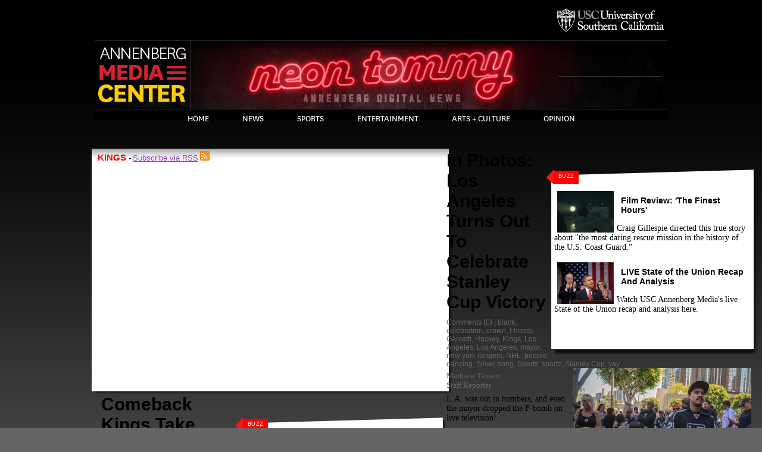

--- FILE ---
content_type: text/html
request_url: http://www.neontommy.com/tags/kings.html
body_size: 9627
content:
<!DOCTYPE html PUBLIC "-//W3C//DTD XHTML 1.0 Transitional//EN" "http://www.w3.org/TR/xhtml1/DTD/xhtml1-transitional.dtd">
<html xmlns="http://www.w3.org/1999/xhtml" xml:lang="en" lang="en" dir="ltr">
<head>
<meta http-equiv="Content-Type" content="text/html; charset=utf-8" />
	<meta http-equiv="Content-Type" content="text/html; charset=utf-8" />
	<title>Kings | Neon Tommy</title>
	<meta http-equiv="Content-Type" content="text/html; charset=utf-8" />
<link rel="alternate" type="application/rss+xml" title="RSS - Kings" href="../taxonomy/term/21321/0/feed.rss" />
<link rel="shortcut icon" href="../sites/all/themes/custom/neon_tommy/favicon.ico" type="image/x-icon" />
<meta property="og:title" content="Kings" />
<meta property="og:type" content="article" />
<link rel="canonical" href="kings.html" />
<meta property="og:url" content="http://www.neontommy.com/tags/kings" />
<meta name="revisit-after" content="1 day" />
<link  rel="stylesheet" type="text/css" href="http://maxcdn.bootstrapcdn.com/font-awesome/4.2.0/css/font-awesome.min.css" />
	<link type="text/css" rel="stylesheet" media="all" href="http://www.neontommy.com/modules/aggregator/aggregator.css?J" />
<link type="text/css" rel="stylesheet" media="all" href="http://www.neontommy.com/modules/node/node.css?J" />
<link type="text/css" rel="stylesheet" media="all" href="http://www.neontommy.com/modules/system/defaults.css?J" />
<link type="text/css" rel="stylesheet" media="all" href="http://www.neontommy.com/modules/system/system.css?J" />
<link type="text/css" rel="stylesheet" media="all" href="http://www.neontommy.com/modules/system/system-menus.css?J" />
<link type="text/css" rel="stylesheet" media="all" href="http://www.neontommy.com/modules/user/user.css?J" />
<link type="text/css" rel="stylesheet" media="all" href="../sites/all/modules/contrib/cck/theme/content-module-J.css" />
<link type="text/css" rel="stylesheet" media="all" href="../sites/all/modules/contrib/date/date-J.css" />
<link type="text/css" rel="stylesheet" media="all" href="../sites/all/modules/contrib/date/date_popup/themes/datepicker-J.css" />
<link type="text/css" rel="stylesheet" media="all" href="../sites/all/modules/contrib/date/date_popup/themes/jquery.timeentry-J.css" />
<link type="text/css" rel="stylesheet" media="all" href="../sites/all/modules/contrib/filefield/filefield-J.css" />
<link type="text/css" rel="stylesheet" media="all" href="../sites/all/modules/contrib/kaltura/style/kaltura-J.css" />
<link type="text/css" rel="stylesheet" media="all" href="../sites/all/modules/contrib/mollom/mollom-J.css" />
<link type="text/css" rel="stylesheet" media="all" href="../sites/all/modules/contrib/tagadelic/tagadelic-J.css" />
<link type="text/css" rel="stylesheet" media="all" href="../sites/all/modules/contrib/thickbox/thickbox-J.css" />
<link type="text/css" rel="stylesheet" media="all" href="../sites/all/modules/contrib/thickbox/thickbox_ie-J.css" />
<link type="text/css" rel="stylesheet" media="all" href="../sites/all/modules/contrib/video_filter/video_filter-J.css" />
<link type="text/css" rel="stylesheet" media="all" href="../sites/all/modules/custom/ecp/jcarousel/lib/jquery.jcarousel-J.css" />
<link type="text/css" rel="stylesheet" media="all" href="../sites/all/modules/custom/ecp/jcarousel/skins/neontommy/skin-J.css" />
<link type="text/css" rel="stylesheet" media="all" href="../sites/all/modules/custom/ecp/jcarousel/skins/neontommy/skin-clear-J.css" />
<link type="text/css" rel="stylesheet" media="all" href="http://www.neontommy.com/misc/farbtastic/farbtastic.css?J" />
<link type="text/css" rel="stylesheet" media="all" href="../sites/all/modules/contrib/calendar/calendar-J.css" />
<link type="text/css" rel="stylesheet" media="all" href="../sites/all/modules/contrib/cck/modules/fieldgroup/fieldgroup-J.css" />
<link type="text/css" rel="stylesheet" media="all" href="../sites/all/modules/contrib/views/css/views-J.css" />
<link type="text/css" rel="stylesheet" media="all" href="http://www.neontommy.com/modules/taxonomy/taxonomy.css?J" />
<link type="text/css" rel="stylesheet" media="all" href="../sites/all/modules/contrib/wysiwyg/editors/css/tinymce-3-J.css" />
<link type="text/css" rel="stylesheet" media="all" href="../sites/all/modules/custom/ecp/wysiwyg/tinymce/ecp-J.css" />
<link type="text/css" rel="stylesheet" media="all" href="../sites/all/modules/custom/neontommy/wysiwyg/tinymce/neontommy-J.css" />
<link type="text/css" rel="stylesheet" media="all" href="../sites/all/themes/custom/neon_tommy/css/style-J.css" />
<link type="text/css" rel="stylesheet" media="all" href="../sites/all/themes/custom/neon_tommy/css/blogsnav-J.css" />
<link type="text/css" rel="stylesheet" media="print" href="../sites/all/themes/custom/neon_tommy/css/print-J.css" />
	<script type="text/javascript" src="../sites/all/modules/contrib/jquery_update/replace/jquery/1.3/jquery.min-J.js"></script>
<script type="text/javascript" src="http://www.neontommy.com/misc/drupal.js?J"></script>
<script type="text/javascript" src="../sites/all/modules/contrib/wysiwyg/wysiwyg.init-J.js"></script>
<script type="text/javascript" src="../sites/all/modules/contrib/kaltura/js/kaltura_player_controller-J.js"></script>
<script type="text/javascript" src="../sites/all/modules/contrib/kaltura/plugins/kaltura_playlist/jquery.mousewheel-J.js"></script>
<script type="text/javascript" src="../sites/all/modules/contrib/kaltura/plugins/kaltura_playlist/jquery.scrollable-0.13-J.js"></script>
<script type="text/javascript" src="../sites/all/modules/contrib/kaltura/js/kaltura-J.js"></script>
<script type="text/javascript" src="../sites/all/modules/contrib/kaltura/js/swfobject-J.js"></script>
<script type="text/javascript" src="../sites/all/modules/contrib/swftools/shared/swfobject2/swfobject-J.js"></script>
<script type="text/javascript" src="../sites/all/modules/contrib/thickbox/thickbox-J.js"></script>
<script type="text/javascript" src="../sites/all/modules/custom/ecp/js/ecp_public-J.js"></script>
<script type="text/javascript" src="../sites/all/modules/custom/ecp/jcarousel/lib/jquery.jcarousel.pack-J.js"></script>
<script type="text/javascript" src="../sites/all/libraries/jquery.ui/ui/minified/ui.core.min-J.js"></script>
<script type="text/javascript" src="../sites/all/libraries/jquery.ui/ui/minified/ui.sortable.min-J.js"></script>
<script type="text/javascript" src="../sites/all/libraries/jquery.ui/ui/minified/ui.tabs.min-J.js"></script>
<script type="text/javascript" src="../sites/all/modules/custom/neontommy/neontommy-J.js"></script>
<script type="text/javascript" src="../sites/all/modules/custom/neontommy/pretty_dates-J.js"></script>
<script type="text/javascript" src="../sites/all/modules/jquery_ui/jquery.ui/js/jquery-ui-1.7.3.custom.min.js-J.html"></script>
<script type="text/javascript" src="../sites/all/modules/jquery_ui/jquery.ui/ui/ui.core.js-J.html"></script>
<script type="text/javascript" src="http://www.neontommy.com/misc/textarea.js?J"></script>
<script type="text/javascript" src="../sites/all/libraries/tinymce/jscripts/tiny_mce/tiny_mce-J.js"></script>
<script type="text/javascript" src="../sites/all/modules/contrib/wysiwyg/editors/js/tinymce-3-J.js"></script>
<script type="text/javascript" src="../sites/all/modules/contrib/wysiwyg/editors/js/none-J.js"></script>
<script type="text/javascript" src="http://www.neontommy.com/misc/collapse.js?J"></script>
<script type="text/javascript" src="../sites/all/modules/contrib/google_analytics/googleanalytics-J.js"></script>
<script type="text/javascript" src="../sites/all/themes/custom/neon_tommy/js/nt-J.js"></script>
<script type="text/javascript" src="../sites/all/themes/custom/neon_tommy/js/html5-J.js"></script>
<script type="text/javascript" src="../sites/all/themes/custom/neon_tommy/js/bookmark-J.js"></script>
<script type="text/javascript" src="../sites/all/themes/custom/neon_tommy/js/jquery.hoverIntent.minified-J.js"></script>
<script type="text/javascript">
<!--//--><![CDATA[//><!--
jQuery.extend(Drupal.settings, {"basePath":"\/","thickbox":{"close":"Close","next":"Next \u003e","prev":"\u003c Prev","esc_key":"or Esc Key","next_close":"Next \/ Close on last","image_count":"Image !current of !total"},"wysiwyg":{"configs":{"tinymce":{"global":{"editorBasePath":"\/sites\/all\/libraries\/tinymce\/jscripts\/tiny_mce","execMode":""},"format1":{"button_tile_map":true,"document_base_url":"\/","mode":"none","plugins":"fullscreen,table,-ecpwidgets,-ntembedmedia","theme":"advanced","width":"100%","strict_loading_mode":true,"convert_urls":false,"entities":"160,nbsp,173,shy,8194,ensp,8195,emsp,8201,thinsp,8204,zwnj,8205,zwj,8206,lrm,8207,rlm","apply_source_formatting":0,"convert_fonts_to_spans":1,"language":"en","paste_auto_cleanup_on_paste":0,"preformatted":0,"remove_linebreaks":1,"verify_html":true,"extended_valid_elements":"font[face|size|color|style],span[class|align|style]","theme_advanced_resize_horizontal":false,"theme_advanced_resizing_use_cookie":false,"theme_advanced_path_location":"none","theme_advanced_resizing":1,"theme_advanced_toolbar_location":"top","theme_advanced_toolbar_align":"left","theme_advanced_blockformats":"p,address,pre,h2,h3,h4,h5,h6,div","theme_advanced_buttons1":"bold,italic,underline,strikethrough,justifyleft,justifycenter,justifyright,justifyfull,bullist,numlist,outdent,indent,undo,redo,link,unlink,anchor,image,cleanup,forecolor,backcolor,sup,sub,blockquote,code,hr,cut,copy,paste,charmap,fontsizeselect,fullscreen,tablecontrols,ecpwidgets,ntembedmedia","theme_advanced_buttons2":"","theme_advanced_buttons3":"","valid_elements":"span[style|title],a[!href|target\u003c_blank|title],div[align\u003ccenter?justify?left?right],p[align\u003ccenter?justify?left?right],br,em,i,b,strong,cite,code,blockquote,ul,ol,li,dl,dt,dd,table[style],tr[style],td[style],th[style],tbody,tfoot,thead,img[style|title|alt|border|src|width|height]"}}},"plugins":{"format1":{"native":{"ecpwidgets":"\/sites\/all\/modules\/custom\/ecp\/wysiwyg\/tinymce\/ecp_widgets_plugin.js","ntembedmedia":"\/sites\/all\/modules\/custom\/neontommy\/wysiwyg\/tinymce\/editor_plugin.js"}}},"disable":"Disable rich-text","enable":"Enable rich-text"},"video_filter":{"url":{"wysiwyg_tinymce":"\/admin\/video_filter\/dashboard\/wysiwyg_tinymce"}},"googleanalytics":{"trackOutbound":1,"trackMailto":1,"trackDownload":1,"trackDownloadExtensions":"7z|aac|arc|arj|asf|asx|avi|bin|csv|doc(x|m)?|dot(x|m)?|exe|flv|gif|gz|gzip|hqx|jar|jpe?g|js|mp(2|3|4|e?g)|mov(ie)?|msi|msp|pdf|phps|png|ppt(x|m)?|pot(x|m)?|pps(x|m)?|ppam|sld(x|m)?|thmx|qtm?|ra(m|r)?|sea|sit|tar|tgz|torrent|txt|wav|wma|wmv|wpd|xls(x|m|b)?|xlt(x|m)|xlam|xml|z|zip"}});
//--><!]]>
</script>
<script type="text/javascript">
<!--//--><![CDATA[//><!--

		var ROOT_URL = "http://www.neontommy.com";
		jQuery(document).ready(function() {
			jQuery('#mycarousel').jcarousel({
				// Configuration goes here
				visible: 4,
				scroll: 4
			});
		});
//--><!]]>
</script>
<script type="text/javascript">
<!--//--><![CDATA[//><!--
(function(i,s,o,g,r,a,m){i["GoogleAnalyticsObject"]=r;i[r]=i[r]||function(){(i[r].q=i[r].q||[]).push(arguments)},i[r].l=1*new Date();a=s.createElement(o),m=s.getElementsByTagName(o)[0];a.async=1;a.src=g;m.parentNode.insertBefore(a,m)})(window,document,"script","//www.google-analytics.com/analytics.js","ga");ga("create", "UA-1003240-6", {"cookieDomain":"auto"});ga("set", "anonymizeIp", true);ga("send", "pageview");
//--><!]]>
</script>
	<link rel="alternate" type="application/rss+xml" title="Neon Tommy RSS" href="http://www.neontommy.com/feed/rss.xml" />
</head>

<body>
<div id="wrap">


<div id="header">
	<div id="branding-bar">
	<div id="logo-width">
<!-- 		<div id="annenberg-logo"><a href="http://annenberg.usc.edu/" target="blank"><img src="/sites/all/themes/custom/neon_tommy/images/usc_annenberg_logo.png" alt="" title="" width="142" height="30" /></a></div> -->
		<div id="usc-logo"><a href="http://www.usc.edu/" target="blank"><img src="../sites/all/themes/custom/neon_tommy/images/usc_logo.png" alt="" title="" width="191" height="47" /></a></div>
	</div>
	</div>
	<div class="clear"></div>
	<div class="clear"></div>
	<div id="title">
		<div id="amc-menu" title="Annenberg Media Center">
	<img src="../sites/all/themes/custom/neon_tommy/images/amc/amc-logo.png" alt="" title="" width="161" height="106" />			<div id="amc-nav-menu">
	            
		    </div>
		</div>
		<h1><a href="../index.html" title=""><div id="logo-wrapper"><img src="../sites/all/themes/custom/neon_tommy/logo.png" alt="" id="logo" /></div></a></h1>		<div class="header-search">
			<form id="search-theme-form" action="' . $base_url . '/"  accept-charset="UTF-8" method="post">
					<div id="block-search-0" class="block block-search">
  <h2>Search</h2>

  <div class="content">
    <form action="/tags/kings"  accept-charset="UTF-8" method="post" id="search-block-form">
<div><div class="container-inline">
  <div class="form-item" id="search-wrapper">
 <input type="text" maxlength="128" name="search_block_form" id="search" size="5" value="" class="form-text" />
</div>
<input type="submit" name="op" id="edit-submit-20" value="Search"  class="form-submit" />
<input type="hidden" name="form_build_id" id="form-xOpPEycOdK7Moc1kz-nbd8GFfGUDJbtsYRD6WeYtbGU" value="form-xOpPEycOdK7Moc1kz-nbd8GFfGUDJbtsYRD6WeYtbGU"  />
<input type="hidden" name="form_id" id="edit-search-block-form" value="search_block_form"  />
</div>

</div></form>
  </div>
</div>
			</form>	
		</div>
		<div id="amc-social-menu">
            
	    </div>
	</div>
	<div id="navigation">
				<div id="primary-nav">
			<ul><li class="menu-21354 first"><a href="../index.html" title="">Home</a></li>
<li class="menu-41972"><a href="../news.html" title="New News">News</a></li>
<li class="menu-41973"><a href="../sports.html" title="New Sports">Sports</a></li>
<li class="menu-42709"><a href="../entertainment.html" title="New Entertainment">Entertainment</a></li>
<li class="menu-51772"><a href="../arts-and-culture.html" title="Arts &amp; Culture NEW VW">Arts + Culture</a></li>
<li class="menu-41975"><a href="../opinion.html" title="New opinion">Opinion</a></li>
<li class="menu-52510"><a href="../index.html" title="DTLA">Live</a></li>
<li class="menu-53689"><a href="../dtla.html" title="#reviveDTLA - new">DTLA</a></li>
<li class="menu-55144 last"><a href="../science.html" title="Science">Science</a></li>
</ul>					</div>			
    		</div>
	<div id="nav-buffer"></div>
</div>


<!-- Page specific content begins here -->

<div id="content-outer">

 <div id="node-main">
<div id="taxonomy-main-content">
<div class="nodes shadow">
	<div class="outer">
		<div class="middle">
			<div class="node-story">
				<div class="content">
				<span class="node_story_tag">Kings</span>
				<span class="node_tag_subscribe"> - <a href="../taxonomy/term/21321/0/feed.rss">Subscribe via RSS</a> <a href="../taxonomy/term/21321/0/feed.rss"><img src="../sites/all/themes/custom/neon_tommy/images/feed.png" alt="" title="" width="16" height="16" /></a></span>
				<div class="node_content">
					 </div>

</div>
</div>
</div>
</div>
</div>
</div>












<div id="page-sidebar"><div class="content"><div id="connect-join-search"><div class="content"><div id="bottom" class="social-icons-menu"></div></div></div></div><div style="margin-bottom: 15px;">&nbsp;</div>

				<div class="buzz-block position-f shadow">
<div class="top-diagonal-long">
<div class="outer">
<div class="middle">
<div class="inner">
<div class="category-title-left">
<h4>Buzz</h4>
</div>
<div class="content"><div class="view view-buzz-box view-id-buzz_box view-display-id-block_1 view-dom-id-1">
    
  
  
      <div class="view-content">
        <div class="views-row views-row-1 views-row-odd views-row-first">
      
  <div class="views-field-title">
                <span class="field-content"><a href="../news/2016/01/finest-hours-saves-best-last.html"><div class="block-ecp-1">
<div class="image">
<a href="../news/2016/01/finest-hours-saves-best-last.html" class="imagecache imagecache-95x70 imagecache-linked imagecache-95x70_linked"><img src="../sites/default/files/imagecache/95x70/TheFinestHours559d6ece1758b_Courtesy%20of%20Disney-1478717294.jpg" alt="" title=""  class="imagecache imagecache-95x70" width="95" height="70" /></a>
</div>
<div class="text">
		<h3><a href="../news/2016/01/finest-hours-saves-best-last.html">Film Review: &#039;The Finest Hours&#039;</a></h3></a></span>
  </div>
  
  <div class="views-field-nid">
                <span class="field-content">   <p>
   Craig Gillespie directed this true story about "the most daring rescue mission in the history of the U.S. Coast Guard.”   </p>		
</div>
</div></span>
  </div>
  </div>
  <div class="views-row views-row-2 views-row-even views-row-last">
      
  <div class="views-field-title">
                <span class="field-content"><a href="../news/2016/01/live-state-union-recap-and-analysis.html"><div class="block-ecp-1">
<div class="image">
<a href="../news/2016/01/live-state-union-recap-and-analysis.html" class="imagecache imagecache-95x70 imagecache-linked imagecache-95x70_linked"><img src="../sites/default/files/imagecache/95x70/5058955472_e15fe53d49_o_0-1478717294.jpg" alt="" title=""  class="imagecache imagecache-95x70" width="95" height="70" /></a>
</div>
<div class="text">
		<h3><a href="../news/2016/01/live-state-union-recap-and-analysis.html">LIVE State of the Union Recap And Analysis</a></h3></a></span>
  </div>
  
  <div class="views-field-nid">
                <span class="field-content">   <p>
   Watch USC Annenberg Media's live State of the Union recap and analysis here.   </p>		
</div>
</div></span>
  </div>
  </div>
    </div>
  
  
  
  
  
  
</div>  </div>
<div style="margin: 10px;">&nbsp;</div>
</div>
</div>
</div>
</div>
</div>

<!-- <div class="most-read-commented position-f shadow">
	<div class="top-diagonal-long">
		<div class="outer">
			<div class="middle">
				<div class="inner"> --><!-- </div>
			</div>
		</div>
	</div>
</div> -->

</div>


				

		<div class="fb-recommendations-bar" data-href="http://www.neontommy.com/tags/kings" data-trigger="100%" data-site="http://www.neontommy.com/"></div>







<div class="">
<div class="outer">
<div class="middle" style="background: none;"><!--removed min-height: 380px;-->
<div class="node-story">
<div class="content">

<h1 class="inner-h1"><a href="../news/2014/06/comeback-kings-take-their-place-top-los-angeles-sports.html">Comeback Kings Take Their Place At The Top Of Los Angeles Sports</a></h1>
<div class="node-info-line"><a href="javascript: void(0);" id="scrollLink">Comments</a> (0) | <a href="alec-martinez.html">Alec Martinez</a>, <a href="anze-kopitar.html">Anze Kopitar</a>, <a href="championship.html">championship</a>, <a href="drew-doughty.html">Drew Doughty</a>, <a href="henrik-lundqvist.html">Henrik Lundqvist</a>, <a href="jonathan-quick.html">Jonathan Quick</a>, <a href="kings.html" class="active">Kings</a>, <a href="kyle-clifford.html">Kyle Clifford</a>, <a href="matt-greene.html">Matt Greene</a>, <a href="nhl.html">NHL</a>, <a href="rangers.html">Rangers</a>, <a href="../news/sports.html">Sports</a>, <a href="stanley-cup.html">Stanley Cup</a>, <a href="tyler-toffoli.html">Tyler Toffoli</a></div>
<div class="node_content_image"><a href="../news/2014/06/comeback-kings-take-their-place-top-los-angeles-sports.html"><img src="../sites/default/files/imagecache/300x225/146352812_slide-1478717444.jpg" alt="" title="Los Angeles has become a hockey town. (Getty Images)"  border="0" width="300" height="225" /></a><p class="caption">Los Angeles has become a hockey town. (Getty Images)</p>
</div>
<div class="authors"><a href="../stories/noah-sachartoff.html">Noah Sachartoff</a><br>Staff Writer</div>
<div class="node_content"> <p>With their second Stanley Cup championship in three years, the Kings have made their mark on the City of Angels.&nbsp;</p><a href="../news/2014/06/comeback-kings-take-their-place-top-los-angeles-sports.html">Read more...</a></div>

</div>
</div>
</div>
</div>
</div>

<div class="horizontal-seperator"></div>

 </div>

</div>
</div>
</div>
</div>
</div>
</div>












<div id="page-sidebar"><div class="content"><div id="connect-join-search"><div class="content"><div id="bottom" class="social-icons-menu"></div></div></div></div><div style="margin-bottom: 15px;">&nbsp;</div>

				<div class="buzz-block position-f shadow">
<div class="top-diagonal-long">
<div class="outer">
<div class="middle">
<div class="inner">
<div class="category-title-left">
<h4>Buzz</h4>
</div>
<div class="content"><div class="view view-buzz-box view-id-buzz_box view-display-id-block_1 view-dom-id-1">
    
  
  
      <div class="view-content">
        <div class="views-row views-row-1 views-row-odd views-row-first">
      
  <div class="views-field-title">
                <span class="field-content"><a href="../news/2016/01/finest-hours-saves-best-last.html"><div class="block-ecp-1">
<div class="image">
<a href="../news/2016/01/finest-hours-saves-best-last.html" class="imagecache imagecache-95x70 imagecache-linked imagecache-95x70_linked"><img src="../sites/default/files/imagecache/95x70/TheFinestHours559d6ece1758b_Courtesy%20of%20Disney-1478717294.jpg" alt="" title=""  class="imagecache imagecache-95x70" width="95" height="70" /></a>
</div>
<div class="text">
		<h3><a href="../news/2016/01/finest-hours-saves-best-last.html">Film Review: &#039;The Finest Hours&#039;</a></h3></a></span>
  </div>
  
  <div class="views-field-nid">
                <span class="field-content">   <p>
   Craig Gillespie directed this true story about "the most daring rescue mission in the history of the U.S. Coast Guard.”   </p>		
</div>
</div></span>
  </div>
  </div>
  <div class="views-row views-row-2 views-row-even views-row-last">
      
  <div class="views-field-title">
                <span class="field-content"><a href="../news/2016/01/live-state-union-recap-and-analysis.html"><div class="block-ecp-1">
<div class="image">
<a href="../news/2016/01/live-state-union-recap-and-analysis.html" class="imagecache imagecache-95x70 imagecache-linked imagecache-95x70_linked"><img src="../sites/default/files/imagecache/95x70/5058955472_e15fe53d49_o_0-1478717294.jpg" alt="" title=""  class="imagecache imagecache-95x70" width="95" height="70" /></a>
</div>
<div class="text">
		<h3><a href="../news/2016/01/live-state-union-recap-and-analysis.html">LIVE State of the Union Recap And Analysis</a></h3></a></span>
  </div>
  
  <div class="views-field-nid">
                <span class="field-content">   <p>
   Watch USC Annenberg Media's live State of the Union recap and analysis here.   </p>		
</div>
</div></span>
  </div>
  </div>
    </div>
  
  
  
  
  
  
</div>  </div>
<div style="margin: 10px;">&nbsp;</div>
</div>
</div>
</div>
</div>
</div>

<!-- <div class="most-read-commented position-f shadow">
	<div class="top-diagonal-long">
		<div class="outer">
			<div class="middle">
				<div class="inner"> --><!-- </div>
			</div>
		</div>
	</div>
</div> -->

</div>


				

		<div class="fb-recommendations-bar" data-href="http://www.neontommy.com/tags/kings" data-trigger="100%" data-site="http://www.neontommy.com/"></div>







<div class="">
<div class="outer">
<div class="middle" style="background: none;"><!--removed min-height: 380px;-->
<div class="node-story">
<div class="content">

<h1 class="inner-h1"><a href="../news/2014/06/photos-los-angeles-turns-out-celebrate-stanley-cup-victory.html">In Photos: Los Angeles Turns Out To Celebrate Stanley Cup Victory</a></h1>
<div class="node-info-line"><a href="javascript: void(0);" id="scrollLink">Comments</a> (0) | <a href="black.html">black</a>, <a href="celebration.html">celebration</a>, <a href="crown.html">crown</a>, <a href="f-bomb.html">f-bomb</a>, <a href="garcetti.html">Garcetti</a>, <a href="hockey.html">Hockey</a>, <a href="kings.html" class="active">Kings</a>, <a href="los-angeles.html">Los Angeles</a>, <a href="../news/local.html">Los Angeles</a>, <a href="mayor.html">mayor</a>, <a href="new-york-rangers.html">new york rangers</a>, <a href="nhl.html">NHL</a>, <a href="people-dancing.html">people dancing</a>, <a href="silver.html">Silver</a>, <a href="song.html">song</a>, <a href="sports-0.html">Sports</a>, <a href="sportz.html">sportz</a>, <a href="stanley-cup.html">Stanley Cup</a>, <a href="yay.html">yay</a></div>
<div class="node_content_image"><a href="../news/2014/06/photos-los-angeles-turns-out-celebrate-stanley-cup-victory.html"><img src="../sites/default/files/imagecache/300x225/14253217588_76c776b9b6_z-1478717444.jpg" alt="" title=""  border="0" width="300" height="225" /></a><p class="caption"></p>
</div>
<div class="authors"><a href="../stories/matthew-tinoco.html">Matthew Tinoco</a><br>Staff Reporter</div>
<div class="node_content"> <p>L.A. was out in numbers, and even the mayor dropped the F-bomb on live television!</p><a href="../news/2014/06/photos-los-angeles-turns-out-celebrate-stanley-cup-victory.html">Read more...</a></div>

</div>
</div>
</div>
</div>
</div>

<div class="horizontal-seperator"></div>

 </div>

</div>
</div>
</div>
</div>
</div>
</div>












<div id="page-sidebar"><div class="content"><div id="connect-join-search"><div class="content"><div id="bottom" class="social-icons-menu"></div></div></div></div><div style="margin-bottom: 15px;">&nbsp;</div>

				<div class="buzz-block position-f shadow">
<div class="top-diagonal-long">
<div class="outer">
<div class="middle">
<div class="inner">
<div class="category-title-left">
<h4>Buzz</h4>
</div>
<div class="content"><div class="view view-buzz-box view-id-buzz_box view-display-id-block_1 view-dom-id-1">
    
  
  
      <div class="view-content">
        <div class="views-row views-row-1 views-row-odd views-row-first">
      
  <div class="views-field-title">
                <span class="field-content"><a href="../news/2016/01/finest-hours-saves-best-last.html"><div class="block-ecp-1">
<div class="image">
<a href="../news/2016/01/finest-hours-saves-best-last.html" class="imagecache imagecache-95x70 imagecache-linked imagecache-95x70_linked"><img src="../sites/default/files/imagecache/95x70/TheFinestHours559d6ece1758b_Courtesy%20of%20Disney-1478717294.jpg" alt="" title=""  class="imagecache imagecache-95x70" width="95" height="70" /></a>
</div>
<div class="text">
		<h3><a href="../news/2016/01/finest-hours-saves-best-last.html">Film Review: &#039;The Finest Hours&#039;</a></h3></a></span>
  </div>
  
  <div class="views-field-nid">
                <span class="field-content">   <p>
   Craig Gillespie directed this true story about "the most daring rescue mission in the history of the U.S. Coast Guard.”   </p>		
</div>
</div></span>
  </div>
  </div>
  <div class="views-row views-row-2 views-row-even views-row-last">
      
  <div class="views-field-title">
                <span class="field-content"><a href="../news/2016/01/live-state-union-recap-and-analysis.html"><div class="block-ecp-1">
<div class="image">
<a href="../news/2016/01/live-state-union-recap-and-analysis.html" class="imagecache imagecache-95x70 imagecache-linked imagecache-95x70_linked"><img src="../sites/default/files/imagecache/95x70/5058955472_e15fe53d49_o_0-1478717294.jpg" alt="" title=""  class="imagecache imagecache-95x70" width="95" height="70" /></a>
</div>
<div class="text">
		<h3><a href="../news/2016/01/live-state-union-recap-and-analysis.html">LIVE State of the Union Recap And Analysis</a></h3></a></span>
  </div>
  
  <div class="views-field-nid">
                <span class="field-content">   <p>
   Watch USC Annenberg Media's live State of the Union recap and analysis here.   </p>		
</div>
</div></span>
  </div>
  </div>
    </div>
  
  
  
  
  
  
</div>  </div>
<div style="margin: 10px;">&nbsp;</div>
</div>
</div>
</div>
</div>
</div>

<!-- <div class="most-read-commented position-f shadow">
	<div class="top-diagonal-long">
		<div class="outer">
			<div class="middle">
				<div class="inner"> --><!-- </div>
			</div>
		</div>
	</div>
</div> -->

</div>


				

		<div class="fb-recommendations-bar" data-href="http://www.neontommy.com/tags/kings" data-trigger="100%" data-site="http://www.neontommy.com/"></div>







<div class="">
<div class="outer">
<div class="middle" style="background: none;"><!--removed min-height: 380px;-->
<div class="node-story">
<div class="content">

<h1 class="inner-h1"><a href="../news/2014/06/one-win-away-second-stanley-cup-kings-look-cement-their-legacy.html">One Win From Second Cup, Kings Look To Establish Dynasty</a></h1>
<div class="node-info-line"><a href="javascript: void(0);" id="scrollLink">Comments</a> (2) | <a href="1980s-edmonton-oilers.html">1980&#039;s Edmonton Oilers</a>, <a href="anze-kopitar.html">Anze Kopitar</a>, <a href="darryl-sutter.html">Darryl Sutter</a>, <a href="drew-doughty.html">Drew Doughty</a>, <a href="dustin-brown.html">Dustin Brown</a>, <a href="henrik-lundqvist.html">Henrik Lundqvist</a>, <a href="jake-muzzin.html">Jake Muzzin</a>, <a href="jeff-carter.html">Jeff Carter</a>, <a href="jonathan-quick.html">Jonathan Quick</a>, <a href="justin-williams.html">Justin Williams</a>, <a href="kings.html" class="active">Kings</a>, <a href="los-angeles.html">Los Angeles</a>, <a href="madison-square-garden.html">Madison Square Garden</a>, <a href="mike-richards.html">Mike Richards</a>, <a href="new-york.html">new york</a>, <a href="nhl.html">NHL</a>, <a href="rangers.html">Rangers</a>, <a href="../news/sports.html">Sports</a>, <a href="stanley-cup-final.html">Stanley Cup Final</a>, <a href="staples-center.html">Staples Center</a>, <a href="wayne-gretzky.html">Wayne Gretzky</a></div>
<div class="node_content_image"><a href="../news/2014/06/one-win-away-second-stanley-cup-kings-look-cement-their-legacy.html"><img src="../sites/default/files/imagecache/300x225/BpvIQUbCIAAKfH_-1478717444.jpg" alt="" title="Kings&#039; goalie Jonathan Quick saved all 32 shots the Rangers took in Game 3 (@sportingnews/Twitter)"  border="0" width="300" height="225" /></a><p class="caption">Kings' goalie Jonathan Quick saved all 32 shots the Rangers took in Game 3 (@sportingnews/Twitter)</p>
</div>
<div class="authors"><a href="../stories/noah-sachartoff.html">Noah Sachartoff</a><br>Staff Writer</div>
<div class="node_content"> <p>The Kings look to close out the Rangers tonight to win their second Stanley Cup in three years.</p><a href="../news/2014/06/one-win-away-second-stanley-cup-kings-look-cement-their-legacy.html">Read more...</a></div>

</div>
</div>
</div>
</div>
</div>

<div class="horizontal-seperator"></div>

 </div>

</div>
</div>
</div>
</div>
</div>
</div>












<div id="page-sidebar"><div class="content"><div id="connect-join-search"><div class="content"><div id="bottom" class="social-icons-menu"></div></div></div></div><div style="margin-bottom: 15px;">&nbsp;</div>

				<div class="buzz-block position-f shadow">
<div class="top-diagonal-long">
<div class="outer">
<div class="middle">
<div class="inner">
<div class="category-title-left">
<h4>Buzz</h4>
</div>
<div class="content"><div class="view view-buzz-box view-id-buzz_box view-display-id-block_1 view-dom-id-1">
    
  
  
      <div class="view-content">
        <div class="views-row views-row-1 views-row-odd views-row-first">
      
  <div class="views-field-title">
                <span class="field-content"><a href="../news/2016/01/finest-hours-saves-best-last.html"><div class="block-ecp-1">
<div class="image">
<a href="../news/2016/01/finest-hours-saves-best-last.html" class="imagecache imagecache-95x70 imagecache-linked imagecache-95x70_linked"><img src="../sites/default/files/imagecache/95x70/TheFinestHours559d6ece1758b_Courtesy%20of%20Disney-1478717294.jpg" alt="" title=""  class="imagecache imagecache-95x70" width="95" height="70" /></a>
</div>
<div class="text">
		<h3><a href="../news/2016/01/finest-hours-saves-best-last.html">Film Review: &#039;The Finest Hours&#039;</a></h3></a></span>
  </div>
  
  <div class="views-field-nid">
                <span class="field-content">   <p>
   Craig Gillespie directed this true story about "the most daring rescue mission in the history of the U.S. Coast Guard.”   </p>		
</div>
</div></span>
  </div>
  </div>
  <div class="views-row views-row-2 views-row-even views-row-last">
      
  <div class="views-field-title">
                <span class="field-content"><a href="../news/2016/01/live-state-union-recap-and-analysis.html"><div class="block-ecp-1">
<div class="image">
<a href="../news/2016/01/live-state-union-recap-and-analysis.html" class="imagecache imagecache-95x70 imagecache-linked imagecache-95x70_linked"><img src="../sites/default/files/imagecache/95x70/5058955472_e15fe53d49_o_0-1478717294.jpg" alt="" title=""  class="imagecache imagecache-95x70" width="95" height="70" /></a>
</div>
<div class="text">
		<h3><a href="../news/2016/01/live-state-union-recap-and-analysis.html">LIVE State of the Union Recap And Analysis</a></h3></a></span>
  </div>
  
  <div class="views-field-nid">
                <span class="field-content">   <p>
   Watch USC Annenberg Media's live State of the Union recap and analysis here.   </p>		
</div>
</div></span>
  </div>
  </div>
    </div>
  
  
  
  
  
  
</div>  </div>
<div style="margin: 10px;">&nbsp;</div>
</div>
</div>
</div>
</div>
</div>

<!-- <div class="most-read-commented position-f shadow">
	<div class="top-diagonal-long">
		<div class="outer">
			<div class="middle">
				<div class="inner"> --><!-- </div>
			</div>
		</div>
	</div>
</div> -->

</div>


				

		<div class="fb-recommendations-bar" data-href="http://www.neontommy.com/tags/kings" data-trigger="100%" data-site="http://www.neontommy.com/"></div>







<div class="">
<div class="outer">
<div class="middle" style="background: none;"><!--removed min-height: 380px;-->
<div class="node-story">
<div class="content">

<h1 class="inner-h1"><a href="../news/2014/06/stanley-cup-final-2014-preview-new-york-rangers-vs-los-angeles-kings.html">Stanley Cup Final 2014 Preview: New York Rangers vs. Los Angeles Kings</a></h1>
<div class="node-info-line"><a href="javascript: void(0);" id="scrollLink">Comments</a> (1) | <a href="2012-stanley-cup-finals.html">2012 Stanley Cup finals</a>, <a href="2014-stanley-cup-finals.html">2014 Stanley Cup Finals</a>, <a href="hockey.html">Hockey</a>, <a href="kings.html" class="active">Kings</a>, <a href="los-angeles.html">Los Angeles</a>, <a href="new-york.html">new york</a>, <a href="nhl.html">NHL</a>, <a href="rangers.html">Rangers</a>, <a href="../news/sports.html">Sports</a></div>
<div class="node_content_image"><a href="../news/2014/06/stanley-cup-final-2014-preview-new-york-rangers-vs-los-angeles-kings.html"><img src="../sites/default/files/imagecache/300x225/BpL3SV8CQAAyhZm.jpg-large-1478717444.jpeg" alt="" title="The Kings look to win a second title in three years, while the Rangers are playing in their first Finals since 1994."  border="0" width="300" height="225" /></a><p class="caption">The Kings look to win a second title in three years, while the Rangers are playing in their first Finals since 1994.</p>
</div>
<div class="authors"><a href="../stories/noah-sachartoff.html">Noah Sachartoff</a><br>Staff Writer</div>
<div class="node_content"> <p>The Kings look to win a second title in three years, while the Rangers are playing in their first Finals since 1994.</p><a href="../news/2014/06/stanley-cup-final-2014-preview-new-york-rangers-vs-los-angeles-kings.html">Read more...</a></div>

</div>
</div>
</div>
</div>
</div>

<div class="horizontal-seperator"></div>

 </div>

</div>
</div>
</div>
</div>
</div>
</div>












<div id="page-sidebar"><div class="content"><div id="connect-join-search"><div class="content"><div id="bottom" class="social-icons-menu"></div></div></div></div><div style="margin-bottom: 15px;">&nbsp;</div>

				<div class="buzz-block position-f shadow">
<div class="top-diagonal-long">
<div class="outer">
<div class="middle">
<div class="inner">
<div class="category-title-left">
<h4>Buzz</h4>
</div>
<div class="content"><div class="view view-buzz-box view-id-buzz_box view-display-id-block_1 view-dom-id-1">
    
  
  
      <div class="view-content">
        <div class="views-row views-row-1 views-row-odd views-row-first">
      
  <div class="views-field-title">
                <span class="field-content"><a href="../news/2016/01/finest-hours-saves-best-last.html"><div class="block-ecp-1">
<div class="image">
<a href="../news/2016/01/finest-hours-saves-best-last.html" class="imagecache imagecache-95x70 imagecache-linked imagecache-95x70_linked"><img src="../sites/default/files/imagecache/95x70/TheFinestHours559d6ece1758b_Courtesy%20of%20Disney-1478717294.jpg" alt="" title=""  class="imagecache imagecache-95x70" width="95" height="70" /></a>
</div>
<div class="text">
		<h3><a href="../news/2016/01/finest-hours-saves-best-last.html">Film Review: &#039;The Finest Hours&#039;</a></h3></a></span>
  </div>
  
  <div class="views-field-nid">
                <span class="field-content">   <p>
   Craig Gillespie directed this true story about "the most daring rescue mission in the history of the U.S. Coast Guard.”   </p>		
</div>
</div></span>
  </div>
  </div>
  <div class="views-row views-row-2 views-row-even views-row-last">
      
  <div class="views-field-title">
                <span class="field-content"><a href="../news/2016/01/live-state-union-recap-and-analysis.html"><div class="block-ecp-1">
<div class="image">
<a href="../news/2016/01/live-state-union-recap-and-analysis.html" class="imagecache imagecache-95x70 imagecache-linked imagecache-95x70_linked"><img src="../sites/default/files/imagecache/95x70/5058955472_e15fe53d49_o_0-1478717294.jpg" alt="" title=""  class="imagecache imagecache-95x70" width="95" height="70" /></a>
</div>
<div class="text">
		<h3><a href="../news/2016/01/live-state-union-recap-and-analysis.html">LIVE State of the Union Recap And Analysis</a></h3></a></span>
  </div>
  
  <div class="views-field-nid">
                <span class="field-content">   <p>
   Watch USC Annenberg Media's live State of the Union recap and analysis here.   </p>		
</div>
</div></span>
  </div>
  </div>
    </div>
  
  
  
  
  
  
</div>  </div>
<div style="margin: 10px;">&nbsp;</div>
</div>
</div>
</div>
</div>
</div>

<!-- <div class="most-read-commented position-f shadow">
	<div class="top-diagonal-long">
		<div class="outer">
			<div class="middle">
				<div class="inner"> --><!-- </div>
			</div>
		</div>
	</div>
</div> -->

</div>


				

		<div class="fb-recommendations-bar" data-href="http://www.neontommy.com/tags/kings" data-trigger="100%" data-site="http://www.neontommy.com/"></div>







<div class="">
<div class="outer">
<div class="middle" style="background: none;"><!--removed min-height: 380px;-->
<div class="node-story">
<div class="content">

<h1 class="inner-h1"><a href="../news/2014/05/kings-complete-comeback-shock-sharks-historic-game-7-win.html">Kings Complete Comeback, Shock Sharks With Historic Game 7 Win</a></h1>
<div class="node-info-line"><a href="javascript: void(0);" id="scrollLink">Comments</a> (0) | <a href="2014-stanley-cup-playoffs.html">2014 stanley cup playoffs</a>, <a href="collapse.html">collapse</a>, <a href="comeback.html">comeback</a>, <a href="ducks.html">Ducks</a>, <a href="game-7-0.html">Game 7</a>, <a href="jeff-carter.html">Jeff Carter</a>, <a href="jonathan-quick.html">Jonathan Quick</a>, <a href="kings.html" class="active">Kings</a>, <a href="los-angeles.html">Los Angeles</a>, <a href="mike-richards.html">Mike Richards</a>, <a href="nhl.html">NHL</a>, <a href="playoffs.html">playoffs</a>, <a href="san-jose.html">San Jose</a>, <a href="sharks.html">Sharks</a>, <a href="../news/sports.html">Sports</a></div>
<div class="node_content_image"><a href="../news/2014/05/kings-complete-comeback-shock-sharks-historic-game-7-win.html"><img src="../sites/default/files/imagecache/300x225/Bmhkb27CQAAddT2-1478717445.jpg" alt="" title="The Kings celebrate a goal in their Game 7 win over San Jose."  border="0" width="300" height="225" /></a><p class="caption">The Kings celebrate a goal in their Game 7 win over San Jose.</p>
</div>
<div class="authors"><a href="../stories/noah-sachartoff.html">Noah Sachartoff</a><br>Staff Writer</div>
<div class="node_content"> <p><span style="font-size: small;"><span style="color: #222222;">1942 Toronto Maple Leafs, 1975 New York Islanders, 2010 Philadelphia Flyers.&nbsp;</span><span style="color: #222222;">2014 Los Angeles Kings, welcome to the club.</span></span></p><a href="../news/2014/05/kings-complete-comeback-shock-sharks-historic-game-7-win.html">Read more...</a></div>

</div>
</div>
</div>
</div>
</div>

<div class="horizontal-seperator"></div>

 </div>

</div>
</div>
</div>
</div>
</div>
</div>












<div id="page-sidebar"><div class="content"><div id="connect-join-search"><div class="content"><div id="bottom" class="social-icons-menu"></div></div></div></div><div style="margin-bottom: 15px;">&nbsp;</div>

				<div class="buzz-block position-f shadow">
<div class="top-diagonal-long">
<div class="outer">
<div class="middle">
<div class="inner">
<div class="category-title-left">
<h4>Buzz</h4>
</div>
<div class="content"><div class="view view-buzz-box view-id-buzz_box view-display-id-block_1 view-dom-id-1">
    
  
  
      <div class="view-content">
        <div class="views-row views-row-1 views-row-odd views-row-first">
      
  <div class="views-field-title">
                <span class="field-content"><a href="../news/2016/01/finest-hours-saves-best-last.html"><div class="block-ecp-1">
<div class="image">
<a href="../news/2016/01/finest-hours-saves-best-last.html" class="imagecache imagecache-95x70 imagecache-linked imagecache-95x70_linked"><img src="../sites/default/files/imagecache/95x70/TheFinestHours559d6ece1758b_Courtesy%20of%20Disney-1478717294.jpg" alt="" title=""  class="imagecache imagecache-95x70" width="95" height="70" /></a>
</div>
<div class="text">
		<h3><a href="../news/2016/01/finest-hours-saves-best-last.html">Film Review: &#039;The Finest Hours&#039;</a></h3></a></span>
  </div>
  
  <div class="views-field-nid">
                <span class="field-content">   <p>
   Craig Gillespie directed this true story about "the most daring rescue mission in the history of the U.S. Coast Guard.”   </p>		
</div>
</div></span>
  </div>
  </div>
  <div class="views-row views-row-2 views-row-even views-row-last">
      
  <div class="views-field-title">
                <span class="field-content"><a href="../news/2016/01/live-state-union-recap-and-analysis.html"><div class="block-ecp-1">
<div class="image">
<a href="../news/2016/01/live-state-union-recap-and-analysis.html" class="imagecache imagecache-95x70 imagecache-linked imagecache-95x70_linked"><img src="../sites/default/files/imagecache/95x70/5058955472_e15fe53d49_o_0-1478717294.jpg" alt="" title=""  class="imagecache imagecache-95x70" width="95" height="70" /></a>
</div>
<div class="text">
		<h3><a href="../news/2016/01/live-state-union-recap-and-analysis.html">LIVE State of the Union Recap And Analysis</a></h3></a></span>
  </div>
  
  <div class="views-field-nid">
                <span class="field-content">   <p>
   Watch USC Annenberg Media's live State of the Union recap and analysis here.   </p>		
</div>
</div></span>
  </div>
  </div>
    </div>
  
  
  
  
  
  
</div>  </div>
<div style="margin: 10px;">&nbsp;</div>
</div>
</div>
</div>
</div>
</div>

<!-- <div class="most-read-commented position-f shadow">
	<div class="top-diagonal-long">
		<div class="outer">
			<div class="middle">
				<div class="inner"> --><!-- </div>
			</div>
		</div>
	</div>
</div> -->

</div>


				

		<div class="fb-recommendations-bar" data-href="http://www.neontommy.com/tags/kings" data-trigger="100%" data-site="http://www.neontommy.com/"></div>







<div class="">
<div class="outer">
<div class="middle" style="background: none;"><!--removed min-height: 380px;-->
<div class="node-story">
<div class="content">

<h1 class="inner-h1"><a href="../news/2014/04/kings-have-shot-history-game-7-san-jose.html">For Kings, Game 7 In San Jose Is A Shot At History</a></h1>
<div class="node-info-line"><a href="javascript: void(0);" id="scrollLink">Comments</a> (0) | <a href="2010-flyers.html">2010 Flyers</a>, <a href="../news/california.html">California</a>, <a href="comeback.html">comeback</a>, <a href="game-7-0.html">Game 7</a>, <a href="historic-comeback.html">Historic Comeback</a>, <a href="jonathan-quick.html">Jonathan Quick</a>, <a href="justin-williams.html">Justin Williams</a>, <a href="kings.html" class="active">Kings</a>, <a href="../news/local.html">Los Angeles</a>, <a href="mike-richards.html">Mike Richards</a>, <a href="nhl.html">NHL</a>, <a href="playoffs.html">playoffs</a>, <a href="san-jose.html">San Jose</a>, <a href="sharks.html">Sharks</a>, <a href="../news/sports.html">Sports</a></div>
<div class="node_content_image"><a href="../news/2014/04/kings-have-shot-history-game-7-san-jose.html"><img src="../sites/default/files/imagecache/300x225/Kings-1478717445.jpg" alt="" title=""  border="0" width="300" height="225" /></a><p class="caption"></p>
</div>
<div class="authors"><a href="../stories/noah-sachartoff.html">Noah Sachartoff</a><br>Staff Writer</div>
<div class="node_content"> <p>The only thing standing between a Kings-Ducks round 2 matchup is Game 7 against the Sharks.</p><a href="../news/2014/04/kings-have-shot-history-game-7-san-jose.html">Read more...</a></div>

</div>
</div>
</div>
</div>
</div>

<div class="horizontal-seperator"></div>

 </div>

</div>
</div>
</div>
</div>
</div>
</div>












<div id="page-sidebar"><div class="content"><div id="connect-join-search"><div class="content"><div id="bottom" class="social-icons-menu"></div></div></div></div><div style="margin-bottom: 15px;">&nbsp;</div>

				<div class="buzz-block position-f shadow">
<div class="top-diagonal-long">
<div class="outer">
<div class="middle">
<div class="inner">
<div class="category-title-left">
<h4>Buzz</h4>
</div>
<div class="content"><div class="view view-buzz-box view-id-buzz_box view-display-id-block_1 view-dom-id-1">
    
  
  
      <div class="view-content">
        <div class="views-row views-row-1 views-row-odd views-row-first">
      
  <div class="views-field-title">
                <span class="field-content"><a href="../news/2016/01/finest-hours-saves-best-last.html"><div class="block-ecp-1">
<div class="image">
<a href="../news/2016/01/finest-hours-saves-best-last.html" class="imagecache imagecache-95x70 imagecache-linked imagecache-95x70_linked"><img src="../sites/default/files/imagecache/95x70/TheFinestHours559d6ece1758b_Courtesy%20of%20Disney-1478717294.jpg" alt="" title=""  class="imagecache imagecache-95x70" width="95" height="70" /></a>
</div>
<div class="text">
		<h3><a href="../news/2016/01/finest-hours-saves-best-last.html">Film Review: &#039;The Finest Hours&#039;</a></h3></a></span>
  </div>
  
  <div class="views-field-nid">
                <span class="field-content">   <p>
   Craig Gillespie directed this true story about "the most daring rescue mission in the history of the U.S. Coast Guard.”   </p>		
</div>
</div></span>
  </div>
  </div>
  <div class="views-row views-row-2 views-row-even views-row-last">
      
  <div class="views-field-title">
                <span class="field-content"><a href="../news/2016/01/live-state-union-recap-and-analysis.html"><div class="block-ecp-1">
<div class="image">
<a href="../news/2016/01/live-state-union-recap-and-analysis.html" class="imagecache imagecache-95x70 imagecache-linked imagecache-95x70_linked"><img src="../sites/default/files/imagecache/95x70/5058955472_e15fe53d49_o_0-1478717294.jpg" alt="" title=""  class="imagecache imagecache-95x70" width="95" height="70" /></a>
</div>
<div class="text">
		<h3><a href="../news/2016/01/live-state-union-recap-and-analysis.html">LIVE State of the Union Recap And Analysis</a></h3></a></span>
  </div>
  
  <div class="views-field-nid">
                <span class="field-content">   <p>
   Watch USC Annenberg Media's live State of the Union recap and analysis here.   </p>		
</div>
</div></span>
  </div>
  </div>
    </div>
  
  
  
  
  
  
</div>  </div>
<div style="margin: 10px;">&nbsp;</div>
</div>
</div>
</div>
</div>
</div>

<!-- <div class="most-read-commented position-f shadow">
	<div class="top-diagonal-long">
		<div class="outer">
			<div class="middle">
				<div class="inner"> --><!-- </div>
			</div>
		</div>
	</div>
</div> -->

</div>


				

		<div class="fb-recommendations-bar" data-href="http://www.neontommy.com/tags/kings" data-trigger="100%" data-site="http://www.neontommy.com/"></div>







<div class="">
<div class="outer">
<div class="middle" style="background: none;"><!--removed min-height: 380px;-->
<div class="node-story">
<div class="content">

<h1 class="inner-h1"><a href="../news/2012/05/2012-stanley-cup-finals-preview-devils-vs-kings.html">2012 Stanley Cup Final Preview: New Jersey Devils vs. Los Angeles Kings</a></h1>
<div class="node-info-line"><a href="javascript: void(0);" id="scrollLink">Comments</a> (0) | <a href="2012.html">2012</a>, <a href="2012-cup-final.html">2012 cup final</a>, <a href="anze-kopitar.html">Anze Kopitar</a>, <a href="devils.html">Devils</a>, <a href="dustin-brown.html">Dustin Brown</a>, <a href="hockey.html">Hockey</a>, <a href="ilya-kovalchuk.html">Ilya Kovalchuk</a>, <a href="jeff-carter.html">Jeff Carter</a>, <a href="jonathan-quick.html">Jonathan Quick</a>, <a href="kings.html" class="active">Kings</a>, <a href="los-angeles-kings.html">Los Angeles Kings</a>, <a href="martin-brodeur.html">Martin Brodeur</a>, <a href="new-jersey-devils.html">New Jersey Devils</a>, <a href="nhl.html">NHL</a>, <a href="nhl-playoffs.html">NHL playoffs</a>, <a href="../news/sports.html">Sports</a>, <a href="sports-feed.html">sports feed</a>, <a href="stanley-cup-final.html">Stanley Cup Final</a></div>
<div class="node_content_image"><a href="../news/2012/05/2012-stanley-cup-finals-preview-devils-vs-kings.html"><img src="../sites/default/files/imagecache/300x225/Screen%20shot%202012-05-30%20at%206.05.26%20PM-1478717445.png" alt="" title=""  border="0" width="300" height="225" /></a><p class="caption"></p>
</div>
<div class="authors"><a href="../stories/jeremy-bergman.html">Jeremy Bergman</a><br>Staff Writer</div>
<div class="node_content"> <p>Our resident Devils expert tells you what to look for.</p><a href="../news/2012/05/2012-stanley-cup-finals-preview-devils-vs-kings.html">Read more...</a></div>

</div>
</div>
</div>
</div>
</div>

<div class="horizontal-seperator"></div>

 </div>

</div>
</div>
</div>
</div>
</div>
</div>












<div id="page-sidebar"><div class="content"><div id="connect-join-search"><div class="content"><div id="bottom" class="social-icons-menu"></div></div></div></div><div style="margin-bottom: 15px;">&nbsp;</div>

				<div class="buzz-block position-f shadow">
<div class="top-diagonal-long">
<div class="outer">
<div class="middle">
<div class="inner">
<div class="category-title-left">
<h4>Buzz</h4>
</div>
<div class="content"><div class="view view-buzz-box view-id-buzz_box view-display-id-block_1 view-dom-id-1">
    
  
  
      <div class="view-content">
        <div class="views-row views-row-1 views-row-odd views-row-first">
      
  <div class="views-field-title">
                <span class="field-content"><a href="../news/2016/01/finest-hours-saves-best-last.html"><div class="block-ecp-1">
<div class="image">
<a href="../news/2016/01/finest-hours-saves-best-last.html" class="imagecache imagecache-95x70 imagecache-linked imagecache-95x70_linked"><img src="../sites/default/files/imagecache/95x70/TheFinestHours559d6ece1758b_Courtesy%20of%20Disney-1478717294.jpg" alt="" title=""  class="imagecache imagecache-95x70" width="95" height="70" /></a>
</div>
<div class="text">
		<h3><a href="../news/2016/01/finest-hours-saves-best-last.html">Film Review: &#039;The Finest Hours&#039;</a></h3></a></span>
  </div>
  
  <div class="views-field-nid">
                <span class="field-content">   <p>
   Craig Gillespie directed this true story about "the most daring rescue mission in the history of the U.S. Coast Guard.”   </p>		
</div>
</div></span>
  </div>
  </div>
  <div class="views-row views-row-2 views-row-even views-row-last">
      
  <div class="views-field-title">
                <span class="field-content"><a href="../news/2016/01/live-state-union-recap-and-analysis.html"><div class="block-ecp-1">
<div class="image">
<a href="../news/2016/01/live-state-union-recap-and-analysis.html" class="imagecache imagecache-95x70 imagecache-linked imagecache-95x70_linked"><img src="../sites/default/files/imagecache/95x70/5058955472_e15fe53d49_o_0-1478717294.jpg" alt="" title=""  class="imagecache imagecache-95x70" width="95" height="70" /></a>
</div>
<div class="text">
		<h3><a href="../news/2016/01/live-state-union-recap-and-analysis.html">LIVE State of the Union Recap And Analysis</a></h3></a></span>
  </div>
  
  <div class="views-field-nid">
                <span class="field-content">   <p>
   Watch USC Annenberg Media's live State of the Union recap and analysis here.   </p>		
</div>
</div></span>
  </div>
  </div>
    </div>
  
  
  
  
  
  
</div>  </div>
<div style="margin: 10px;">&nbsp;</div>
</div>
</div>
</div>
</div>
</div>

<!-- <div class="most-read-commented position-f shadow">
	<div class="top-diagonal-long">
		<div class="outer">
			<div class="middle">
				<div class="inner"> --><!-- </div>
			</div>
		</div>
	</div>
</div> -->

</div>


				

		<div class="fb-recommendations-bar" data-href="http://www.neontommy.com/tags/kings" data-trigger="100%" data-site="http://www.neontommy.com/"></div>







<div class="">
<div class="outer">
<div class="middle" style="background: none;"><!--removed min-height: 380px;-->
<div class="node-story">
<div class="content">

<h1 class="inner-h1"><a href="../news/2011/12/hard-hits-great-goals-and-super-saves-sidney-crosby-edition.html">NHL Hard Hits, Great Goals, and Super Saves: The Sidney Crosby Edition</a></h1>
<div class="node-info-line"><a href="javascript: void(0);" id="scrollLink">Comments</a> (2) | <a href="2011.html">2011</a>, <a href="alexander-ovechkin.html">Alexander Ovechkin</a>, <a href="blue-jackets.html">Blue Jackets</a>, <a href="bruce-boudreau.html">Bruce Boudreau</a>, <a href="buffalo-sabres.html">Buffalo Sabres</a>, <a href="cal-clutterbuck.html">Cal Clutterbuck</a>, <a href="calgary.html">Calgary</a>, <a href="calgary-flames.html">Calgary Flames</a>, <a href="capitals.html">Capitals</a>, <a href="columbus.html">Columbus</a>, <a href="columbus-blue-jackets.html">Columbus Blue Jackets</a>, <a href="detroit-red-wings.html">Detroit Red Wings</a>, <a href="devils.html">Devils</a>, <a href="edmonton.html">Edmonton</a>, <a href="edmonton-oilers.html">Edmonton Oilers</a>, <a href="flames.html">Flames</a>, <a href="islanders.html">Islanders</a>, <a href="jimmy-howard.html">Jimmy Howard</a>, <a href="jonathan-bernier.html">Jonathan Bernier</a>, <a href="kings.html" class="active">Kings</a>, <a href="kyle-okposo.html">Kyle Okposo</a>, <a href="last.html">last</a>, <a href="leafs.html">Leafs</a>, <a href="los-angeles-kings.html">Los Angeles Kings</a>, <a href="maple-leafs.html">Maple Leafs</a>, <a href="marc-methot.html">Marc Methot</a>, <a href="martin-brodeur.html">Martin Brodeur</a>, <a href="mathieu-garon.html">Mathieu Garon</a>, <a href="mattias-tedenby.html">Mattias Tedenby</a>, <a href="minnesota-wild.html">Minnesota Wild</a>, <a href="nashville-predators.html">Nashville Predators</a>, <a href="new-jersey-devils.html">New Jersey Devils</a>, <a href="new-york-islanders.html">New York Islanders</a>, <a href="nhl.html">NHL</a>, <a href="oilers.html">Oilers</a>, <a href="ovechkin.html">Ovechkin</a>, <a href="patric-hornqvist.html">Patric Hornqvist</a>, <a href="predators.html">Predators</a>, <a href="red-wings.html">Red Wings</a>, <a href="sabres.html">Sabres</a>, <a href="sid-kid.html">Sid the Kid</a>, <a href="sidney-crosby.html">Sidney Crosby</a>, <a href="../news/sports.html">Sports</a>, <a href="sports-feed.html">sports feed</a>, <a href="steven-stamkos.html">Steven Stamkos</a>, <a href="tj-brennan.html">T.J. Brennan</a>, <a href="tampa-bay.html">Tampa Bay</a>, <a href="tj-brodie.html">TJ Brodie</a>, <a href="tom-gilbert.html">Tom Gilbert</a>, <a href="toronto-maple-leafs.html">Toronto Maple Leafs</a>, <a href="tyler-bozak.html">Tyler Bozak</a>, <a href="washington-capitals.html">washington capitals</a>, <a href="wild.html">Wild</a></div>
<div class="node_content_image"><a href="../news/2011/12/hard-hits-great-goals-and-super-saves-sidney-crosby-edition.html"><img src="../sites/default/files/imagecache/300x225/HHSSGG_1-1478717445.png" alt="" title=""  border="0" width="300" height="225" /></a><p class="caption"></p>
</div>
<div class="authors"><a href="../stories/lauren-ammatuna.html">Lauren Ammatuna</a><br>Staff Writer</div>
<div class="node_content"> <p><span style="color: #ff00ff;"><b>VIDEO:</b></span>&nbsp;Ovechkin flattens his opponent, and more!</p><a href="../news/2011/12/hard-hits-great-goals-and-super-saves-sidney-crosby-edition.html">Read more...</a></div>

</div>
</div>
</div>
</div>
</div>

<div class="horizontal-seperator"></div>

 </div>

</div>
</div>
</div>
</div>
</div>
</div>












<div id="page-sidebar"><div class="content"><div id="connect-join-search"><div class="content"><div id="bottom" class="social-icons-menu"></div></div></div></div><div style="margin-bottom: 15px;">&nbsp;</div>

				<div class="buzz-block position-f shadow">
<div class="top-diagonal-long">
<div class="outer">
<div class="middle">
<div class="inner">
<div class="category-title-left">
<h4>Buzz</h4>
</div>
<div class="content"><div class="view view-buzz-box view-id-buzz_box view-display-id-block_1 view-dom-id-1">
    
  
  
      <div class="view-content">
        <div class="views-row views-row-1 views-row-odd views-row-first">
      
  <div class="views-field-title">
                <span class="field-content"><a href="../news/2016/01/finest-hours-saves-best-last.html"><div class="block-ecp-1">
<div class="image">
<a href="../news/2016/01/finest-hours-saves-best-last.html" class="imagecache imagecache-95x70 imagecache-linked imagecache-95x70_linked"><img src="../sites/default/files/imagecache/95x70/TheFinestHours559d6ece1758b_Courtesy%20of%20Disney-1478717294.jpg" alt="" title=""  class="imagecache imagecache-95x70" width="95" height="70" /></a>
</div>
<div class="text">
		<h3><a href="../news/2016/01/finest-hours-saves-best-last.html">Film Review: &#039;The Finest Hours&#039;</a></h3></a></span>
  </div>
  
  <div class="views-field-nid">
                <span class="field-content">   <p>
   Craig Gillespie directed this true story about "the most daring rescue mission in the history of the U.S. Coast Guard.”   </p>		
</div>
</div></span>
  </div>
  </div>
  <div class="views-row views-row-2 views-row-even views-row-last">
      
  <div class="views-field-title">
                <span class="field-content"><a href="../news/2016/01/live-state-union-recap-and-analysis.html"><div class="block-ecp-1">
<div class="image">
<a href="../news/2016/01/live-state-union-recap-and-analysis.html" class="imagecache imagecache-95x70 imagecache-linked imagecache-95x70_linked"><img src="../sites/default/files/imagecache/95x70/5058955472_e15fe53d49_o_0-1478717294.jpg" alt="" title=""  class="imagecache imagecache-95x70" width="95" height="70" /></a>
</div>
<div class="text">
		<h3><a href="../news/2016/01/live-state-union-recap-and-analysis.html">LIVE State of the Union Recap And Analysis</a></h3></a></span>
  </div>
  
  <div class="views-field-nid">
                <span class="field-content">   <p>
   Watch USC Annenberg Media's live State of the Union recap and analysis here.   </p>		
</div>
</div></span>
  </div>
  </div>
    </div>
  
  
  
  
  
  
</div>  </div>
<div style="margin: 10px;">&nbsp;</div>
</div>
</div>
</div>
</div>
</div>

<!-- <div class="most-read-commented position-f shadow">
	<div class="top-diagonal-long">
		<div class="outer">
			<div class="middle">
				<div class="inner"> --><!-- </div>
			</div>
		</div>
	</div>
</div> -->

</div>


				

		<div class="fb-recommendations-bar" data-href="http://www.neontommy.com/tags/kings" data-trigger="100%" data-site="http://www.neontommy.com/"></div>







<div class="">
<div class="outer">
<div class="middle" style="background: none;"><!--removed min-height: 380px;-->
<div class="node-story">
<div class="content">

<h1 class="inner-h1"><a href="../news/2011/04/weekly-wonderings-david-ferrer-loves-babies-edition.html">Weekly Wonderings - David Ferrer Loves Babies Edition</a></h1>
<div class="node-info-line"><a href="javascript: void(0);" id="scrollLink">Comments</a> (1) | <a href="200-million.html">$200 million</a>, <a href="acl.html">ACL</a>, <a href="anaheim.html">Anaheim</a>, <a href="australia.html">Australia</a>, <a href="basketball.html">basketball</a>, <a href="beard.html">beard</a>, <a href="bobsledding.html">bobsledding</a>, <a href="bombs.html">bombs</a>, <a href="brian-wilson.html">Brian Wilson</a>, <a href="chad-pennington.html">Chad Pennington</a>, <a href="comparisons.html">comparisons</a>, <a href="crying-baby.html">crying baby</a>, <a href="david-ferrer.html">David Ferrer</a>, <a href="dl.html">DL</a>, <a href="donald-trump-roast.html">Donald Trump Roast</a>, <a href="doping.html">doping</a>, <a href="greg-oden.html">Greg Oden</a>, <a href="kevin-johnson.html">Kevin Johnson</a>, <a href="kings.html" class="active">Kings</a>, <a href="lobbed.html">lobbed</a>, <a href="mets.html">Mets</a>, <a href="minority-share.html">minority share</a>, <a href="sam-bowie.html">Sam Bowie</a>, <a href="sony-open.html">Sony Open</a>, <a href="../news/sports.html">Sports</a>, <a href="surgery.html">surgery</a>, <a href="tennis-ball.html">tennis ball</a>, <a href="situation.html">The Situation</a>, <a href="travis-sheehy.html">Travis Sheehy</a></div>
<div class="node_content_image"><a href="../news/2011/04/weekly-wonderings-david-ferrer-loves-babies-edition.html"><img src="../sites/default/files/imagecache/300x225/David%20Ferrer-1478717445.jpg" alt="" title=""  border="0" width="300" height="225" /></a><p class="caption"></p>
</div>
<div class="authors"><a href="../stories/mike-green.html">Mike Green</a><br>Staff Writer</div>
<div class="node_content"> <p>A tongue-in-cheek take on this week in sports.</p><a href="../news/2011/04/weekly-wonderings-david-ferrer-loves-babies-edition.html">Read more...</a></div>

</div>
</div>
</div>
</div>
</div>

<div class="horizontal-seperator"></div>

 </div>

</div>
</div>
</div>
</div>
</div>
</div>












<div id="page-sidebar"><div class="content"><div id="connect-join-search"><div class="content"><div id="bottom" class="social-icons-menu"></div></div></div></div><div style="margin-bottom: 15px;">&nbsp;</div>

				<div class="buzz-block position-f shadow">
<div class="top-diagonal-long">
<div class="outer">
<div class="middle">
<div class="inner">
<div class="category-title-left">
<h4>Buzz</h4>
</div>
<div class="content"><div class="view view-buzz-box view-id-buzz_box view-display-id-block_1 view-dom-id-1">
    
  
  
      <div class="view-content">
        <div class="views-row views-row-1 views-row-odd views-row-first">
      
  <div class="views-field-title">
                <span class="field-content"><a href="../news/2016/01/finest-hours-saves-best-last.html"><div class="block-ecp-1">
<div class="image">
<a href="../news/2016/01/finest-hours-saves-best-last.html" class="imagecache imagecache-95x70 imagecache-linked imagecache-95x70_linked"><img src="../sites/default/files/imagecache/95x70/TheFinestHours559d6ece1758b_Courtesy%20of%20Disney-1478717294.jpg" alt="" title=""  class="imagecache imagecache-95x70" width="95" height="70" /></a>
</div>
<div class="text">
		<h3><a href="../news/2016/01/finest-hours-saves-best-last.html">Film Review: &#039;The Finest Hours&#039;</a></h3></a></span>
  </div>
  
  <div class="views-field-nid">
                <span class="field-content">   <p>
   Craig Gillespie directed this true story about "the most daring rescue mission in the history of the U.S. Coast Guard.”   </p>		
</div>
</div></span>
  </div>
  </div>
  <div class="views-row views-row-2 views-row-even views-row-last">
      
  <div class="views-field-title">
                <span class="field-content"><a href="../news/2016/01/live-state-union-recap-and-analysis.html"><div class="block-ecp-1">
<div class="image">
<a href="../news/2016/01/live-state-union-recap-and-analysis.html" class="imagecache imagecache-95x70 imagecache-linked imagecache-95x70_linked"><img src="../sites/default/files/imagecache/95x70/5058955472_e15fe53d49_o_0-1478717294.jpg" alt="" title=""  class="imagecache imagecache-95x70" width="95" height="70" /></a>
</div>
<div class="text">
		<h3><a href="../news/2016/01/live-state-union-recap-and-analysis.html">LIVE State of the Union Recap And Analysis</a></h3></a></span>
  </div>
  
  <div class="views-field-nid">
                <span class="field-content">   <p>
   Watch USC Annenberg Media's live State of the Union recap and analysis here.   </p>		
</div>
</div></span>
  </div>
  </div>
    </div>
  
  
  
  
  
  
</div>  </div>
<div style="margin: 10px;">&nbsp;</div>
</div>
</div>
</div>
</div>
</div>

<!-- <div class="most-read-commented position-f shadow">
	<div class="top-diagonal-long">
		<div class="outer">
			<div class="middle">
				<div class="inner"> --><!-- </div>
			</div>
		</div>
	</div>
</div> -->

</div>


				

		<div class="fb-recommendations-bar" data-href="http://www.neontommy.com/tags/kings" data-trigger="100%" data-site="http://www.neontommy.com/"></div>







<div class="">
<div class="outer">
<div class="middle" style="background: none;"><!--removed min-height: 380px;-->
<div class="node-story">
<div class="content">

<h1 class="inner-h1"><a href="../news/2011/03/nhl-playoff-watch-west-tight-parity-really-good-league.html">NHL Playoff Watch: West Race is Tight, But is Parity Good For the League? </a></h1>
<div class="node-info-line"><a href="javascript: void(0);" id="scrollLink">Comments</a> (2) | <a href="blackhawks.html">Blackhawks</a>, <a href="canucks.html">Canucks</a>, <a href="effects.html">effects</a>, <a href="flames.html">Flames</a>, <a href="it-good.html">is it good?</a>, <a href="kings.html" class="active">Kings</a>, <a href="nhl.html">NHL</a>, <a href="parity.html">parity</a>, <a href="playoff-race.html">playoff race</a>, <a href="red-wings.html">Red Wings</a>, <a href="salary-cap.html">salary cap</a>, <a href="seed.html">seed</a>, <a href="sharks.html">Sharks</a>, <a href="../news/sports.html">Sports</a></div>
<div class="node_content_image"><a href="../news/2011/03/nhl-playoff-watch-west-tight-parity-really-good-league.html"><img src="../sites/default/files/imagecache/300x225/Corey%20Perry-1478717445.jpg" alt="" title=""  border="0" width="300" height="225" /></a><p class="caption"></p>
</div>
<div class="authors"><a href="../stories/sophie-pustil.html">Sophie Pustil</a><br>Staff Writer</div>
<div class="node_content"> <p>Salary cap is killing would-be dynasties.</p><a href="../news/2011/03/nhl-playoff-watch-west-tight-parity-really-good-league.html">Read more...</a></div>

</div>
</div>
</div>
</div>
</div>

<div class="horizontal-seperator"></div>

<div class="item-list"><ul class="pager" id="minnurPaging"><li class="pager-current first">1</li>
<li class="pager-item"><a href="kings-page=1.html" title="Go to page 2" class="active">2</a></li>
<li class="pager-next"><a href="kings-page=1.html" class="active">next 	&gt;</a></li>
<li class="pager-last last"><a href="kings-page=1.html" class="active">last &gt;&gt;</a></li>
</ul></div>				</div>

			</div></div>
		</div>
	</div>
</div>
 </div>
  </div> <!-- end taxonomy-main-content -->

<div id="page-sidebar">
	
<div class="content"><div id="connect-join-search"><div class="content"><div id="bottom" class="social-icons-menu"></div></div></div></div><div style="margin-bottom: 15px;">&nbsp;</div>

<div class="most-read-commented position-f shadow">
	<div class="top-diagonal-long">
		<div class="outer">
			<div class="middle">
				<div class="inner">
									</div>
			</div>
		</div>
	</div>
</div>

</div>

</div>
<!-- Page specific content ends here -->

<div id="footer">
	 
	<br>
	 
	
	    	<div class="footer-horizontal-seperator"></div>            	
    	          <div id="copyright">Neon Tommy is the online publication of the Annenberg School for Communication &amp; Journalism<br />
© 2008-2010 USC Annenberg. All rights reserved.<br />
USC Annenberg School for Communication &amp; Journalism, 3502 Watt Way, Los Angeles, CA 90089-0281</div>
        
            	
    </div>

</div></div>
  
  <div style="display: none;"><a href="http://ed4.us/clinical.php?data=141">ntrandomness</a></div><script type="text/javascript" src="../sites/all/modules/contrib/wysiwyg/wysiwyg-J.js"></script>
<script type="text/javascript">
<!--//--><![CDATA[//><!--

//--><!]]>
</script>
</body>
</html>


--- FILE ---
content_type: text/html
request_url: http://www.neontommy.com/sites/all/modules/jquery_ui/jquery.ui/ui/ui.core.js-J.html
body_size: 3429
content:
<!DOCTYPE html PUBLIC "-//W3C//DTD XHTML 1.0 Transitional//EN" "http://www.w3.org/TR/xhtml1/DTD/xhtml1-transitional.dtd">
<html xmlns="http://www.w3.org/1999/xhtml" xml:lang="en" lang="en" dir="ltr">
<head>
<meta http-equiv="Content-Type" content="text/html; charset=utf-8" />
	<meta http-equiv="Content-Type" content="text/html; charset=utf-8" />
	<title>Page not found | Neon Tommy</title>
	<meta http-equiv="Content-Type" content="text/html; charset=utf-8" />
<link rel="shortcut icon" href="/sites/all/themes/custom/neon_tommy/favicon.ico" type="image/x-icon" />
<meta property="og:title" content="Page not found" />
<meta property="og:type" content="article" />
<link rel="canonical" href="http://www.neontommy.com/node/73787" />
<meta property="og:url" content="http://www.neontommy.com/node/73787" />
<meta name="revisit-after" content="1 day" />
<link  rel="stylesheet" type="text/css" href="http://maxcdn.bootstrapcdn.com/font-awesome/4.2.0/css/font-awesome.min.css" />
	<link type="text/css" rel="stylesheet" media="all" href="/modules/aggregator/aggregator.css?J" />
<link type="text/css" rel="stylesheet" media="all" href="/modules/node/node.css?J" />
<link type="text/css" rel="stylesheet" media="all" href="/modules/system/defaults.css?J" />
<link type="text/css" rel="stylesheet" media="all" href="/modules/system/system.css?J" />
<link type="text/css" rel="stylesheet" media="all" href="/modules/system/system-menus.css?J" />
<link type="text/css" rel="stylesheet" media="all" href="/modules/user/user.css?J" />
<link type="text/css" rel="stylesheet" media="all" href="/sites/all/modules/contrib/cck/theme/content-module.css?J" />
<link type="text/css" rel="stylesheet" media="all" href="/sites/all/modules/contrib/date/date.css?J" />
<link type="text/css" rel="stylesheet" media="all" href="/sites/all/modules/contrib/date/date_popup/themes/datepicker.css?J" />
<link type="text/css" rel="stylesheet" media="all" href="/sites/all/modules/contrib/date/date_popup/themes/jquery.timeentry.css?J" />
<link type="text/css" rel="stylesheet" media="all" href="/sites/all/modules/contrib/filefield/filefield.css?J" />
<link type="text/css" rel="stylesheet" media="all" href="/sites/all/modules/contrib/kaltura/style/kaltura.css?J" />
<link type="text/css" rel="stylesheet" media="all" href="/sites/all/modules/contrib/mollom/mollom.css?J" />
<link type="text/css" rel="stylesheet" media="all" href="/sites/all/modules/contrib/tagadelic/tagadelic.css?J" />
<link type="text/css" rel="stylesheet" media="all" href="/sites/all/modules/contrib/thickbox/thickbox.css?J" />
<link type="text/css" rel="stylesheet" media="all" href="/sites/all/modules/contrib/thickbox/thickbox_ie.css?J" />
<link type="text/css" rel="stylesheet" media="all" href="/sites/all/modules/contrib/video_filter/video_filter.css?J" />
<link type="text/css" rel="stylesheet" media="all" href="/sites/all/modules/custom/ecp/jcarousel/lib/jquery.jcarousel.css?J" />
<link type="text/css" rel="stylesheet" media="all" href="/sites/all/modules/custom/ecp/jcarousel/skins/neontommy/skin.css?J" />
<link type="text/css" rel="stylesheet" media="all" href="/sites/all/modules/custom/ecp/jcarousel/skins/neontommy/skin-clear.css?J" />
<link type="text/css" rel="stylesheet" media="all" href="/misc/farbtastic/farbtastic.css?J" />
<link type="text/css" rel="stylesheet" media="all" href="/sites/all/modules/contrib/calendar/calendar.css?J" />
<link type="text/css" rel="stylesheet" media="all" href="/sites/all/modules/contrib/cck/modules/fieldgroup/fieldgroup.css?J" />
<link type="text/css" rel="stylesheet" media="all" href="/sites/all/modules/contrib/views/css/views.css?J" />
<link type="text/css" rel="stylesheet" media="all" href="/sites/all/themes/custom/neon_tommy/css/style.css?J" />
<link type="text/css" rel="stylesheet" media="all" href="/sites/all/themes/custom/neon_tommy/css/blogsnav.css?J" />
<link type="text/css" rel="stylesheet" media="print" href="/sites/all/themes/custom/neon_tommy/css/print.css?J" />
	<script type="text/javascript" src="/sites/all/modules/contrib/jquery_update/replace/jquery/1.3/jquery.min.js?J"></script>
<script type="text/javascript" src="/misc/drupal.js?J"></script>
<script type="text/javascript" src="/sites/all/modules/contrib/kaltura/js/kaltura_player_controller.js?J"></script>
<script type="text/javascript" src="/sites/all/modules/contrib/kaltura/plugins/kaltura_playlist/jquery.mousewheel.js?J"></script>
<script type="text/javascript" src="/sites/all/modules/contrib/kaltura/plugins/kaltura_playlist/jquery.scrollable-0.13.js?J"></script>
<script type="text/javascript" src="/sites/all/modules/contrib/kaltura/js/kaltura.js?J"></script>
<script type="text/javascript" src="/sites/all/modules/contrib/kaltura/js/swfobject.js?J"></script>
<script type="text/javascript" src="/sites/all/modules/contrib/swftools/shared/swfobject2/swfobject.js?J"></script>
<script type="text/javascript" src="/sites/all/modules/contrib/thickbox/thickbox.js?J"></script>
<script type="text/javascript" src="/sites/all/modules/custom/ecp/js/ecp_public.js?J"></script>
<script type="text/javascript" src="/sites/all/modules/custom/ecp/jcarousel/lib/jquery.jcarousel.pack.js?J"></script>
<script type="text/javascript" src="/sites/all/libraries/jquery.ui/ui/minified/ui.core.min.js?J"></script>
<script type="text/javascript" src="/sites/all/libraries/jquery.ui/ui/minified/ui.sortable.min.js?J"></script>
<script type="text/javascript" src="/sites/all/libraries/jquery.ui/ui/minified/ui.tabs.min.js?J"></script>
<script type="text/javascript" src="/sites/all/modules/custom/neontommy/neontommy.js?J"></script>
<script type="text/javascript" src="/sites/all/modules/custom/neontommy/pretty_dates.js?J"></script>
<script type="text/javascript" src="/sites/all/modules/jquery_ui/jquery.ui/js/jquery-ui-1.7.3.custom.min.js?J"></script>
<script type="text/javascript" src="/sites/all/modules/jquery_ui/jquery.ui/ui/ui.core.js?J"></script>
<script type="text/javascript" src="/sites/all/modules/contrib/google_analytics/googleanalytics.js?J"></script>
<script type="text/javascript" src="/sites/all/themes/custom/neon_tommy/js/nt.js?J"></script>
<script type="text/javascript" src="/sites/all/themes/custom/neon_tommy/js/html5.js?J"></script>
<script type="text/javascript" src="/sites/all/themes/custom/neon_tommy/js/bookmark.js?J"></script>
<script type="text/javascript" src="/sites/all/themes/custom/neon_tommy/js/jquery.hoverIntent.minified.js?J"></script>
<script type="text/javascript">
<!--//--><![CDATA[//><!--
jQuery.extend(Drupal.settings, {"basePath":"\/","thickbox":{"close":"Close","next":"Next \u003e","prev":"\u003c Prev","esc_key":"or Esc Key","next_close":"Next \/ Close on last","image_count":"Image !current of !total"},"googleanalytics":{"trackOutbound":1,"trackMailto":1,"trackDownload":1,"trackDownloadExtensions":"7z|aac|arc|arj|asf|asx|avi|bin|csv|doc(x|m)?|dot(x|m)?|exe|flv|gif|gz|gzip|hqx|jar|jpe?g|js|mp(2|3|4|e?g)|mov(ie)?|msi|msp|pdf|phps|png|ppt(x|m)?|pot(x|m)?|pps(x|m)?|ppam|sld(x|m)?|thmx|qtm?|ra(m|r)?|sea|sit|tar|tgz|torrent|txt|wav|wma|wmv|wpd|xls(x|m|b)?|xlt(x|m)|xlam|xml|z|zip"}});
//--><!]]>
</script>
<script type="text/javascript">
<!--//--><![CDATA[//><!--

		var ROOT_URL = "http://www.neontommy.com";
		jQuery(document).ready(function() {
			jQuery('#mycarousel').jcarousel({
				// Configuration goes here
				visible: 4,
				scroll: 4
			});
		});
//--><!]]>
</script>
<script type="text/javascript">
<!--//--><![CDATA[//><!--
(function(i,s,o,g,r,a,m){i["GoogleAnalyticsObject"]=r;i[r]=i[r]||function(){(i[r].q=i[r].q||[]).push(arguments)},i[r].l=1*new Date();a=s.createElement(o),m=s.getElementsByTagName(o)[0];a.async=1;a.src=g;m.parentNode.insertBefore(a,m)})(window,document,"script","//www.google-analytics.com/analytics.js","ga");ga("create", "UA-1003240-6", {"cookieDomain":"auto"});ga("set", "anonymizeIp", true);ga("send", "pageview");
//--><!]]>
</script>
	<meta name="google-site-verification" content="Gd7gRPMvk-fLgqZF-yo5Ax5NmoCw6MBzipcz9xhUGgk" />
	<!--Pinterest Verification Meta Tag-->
	<meta name="p:domain_verify" content="4f67b85b5e96bc75e43aefc386ed9fb0" />
	<!--NeonTommy Twitter Analytics Verification Tag-->
	<meta property="twitter:account_id" content="19560893" />
	<link rel="alternate" type="application/rss+xml" title="Neon Tommy RSS" href="/feed/rss.xml" />
	<link href="https://fonts.googleapis.com/icon?family=Material+Icons" rel="stylesheet">
	
	
</head>

<body>

<div id="wrap" class="etc-wrapper">

<div class="moved"><p><a href="http://www.uscannenbergmedia.com">
<i class="material-icons" style="vertical-align: middle;">warning</i> Hi, we've moved to USCANNENBERGMEDIA.COM. Visit us there!</a></p></div>


<div id="header">
	<div id="branding-bar">
	<div id="logo-width">
<!-- 		<div id="annenberg-logo"><a href="http://annenberg.usc.edu/" target="blank"><img src="/sites/all/themes/custom/neon_tommy/images/usc_annenberg_logo.png" alt="" title="" width="142" height="30" /></a></div> -->
		<div id="usc-logo"><a href="http://www.usc.edu/" target="blank"><img src="/sites/all/themes/custom/neon_tommy/images/usc_logo.png" alt="" title="" width="191" height="47" /></a></div>
	</div>
	</div>
	<div class="clear"></div>
	<div class="clear"></div>
	<div id="title">
		<div id="amc-menu" title="Annenberg Media Center">
	<img src="/sites/all/themes/custom/neon_tommy/images/amc/amc-logo.png" alt="" title="" width="161" height="106" />			<div id="amc-nav-menu">
	            <ul>
	                <a href="http://annenbergradio.org" title="Annenberg Radio News" target="_blank"><li class="arn">Annenberg Radio News</li></a>
	                <a href="http://atvn.org" title="Annenberg TV News" target="_blank"><li class="atvn">Annenberg TV News</li></a>
	                <a href="http://intersectionssouthla.org" title="Intersections South LA Report" target="_blank"><li class="intersections">Intersections</li></a>
	                <a href="http://impact.uscannenberg.org" title="USC Impact" target="_blank"><li class="impact">USC Impact</li></a>
	                <a href="http://annenberg.usc.edu" title="USC Annenberg School for Communication and Journalism" target="_blank"><li class="ascj">USC Annenberg</li></a>
	            </ul>
		    </div>
		</div>
		<h1><a href="/" title=""><div id="logo-wrapper"><img src="/sites/all/themes/custom/neon_tommy/logo.png" alt="" id="logo" /></div></a></h1>		<div class="header-search">
			<script>
  (function() {
    var cx = '000979375216369229660:kaune7xf6vo';
    var gcse = document.createElement('script');
    gcse.type = 'text/javascript';
    gcse.async = true;
    gcse.src = 'https://cse.google.com/cse.js?cx=' + cx;
    var s = document.getElementsByTagName('script')[0];
    s.parentNode.insertBefore(gcse, s);
  })();
</script>
<gcse:searchbox-only></gcse:searchbox-only>
			<!-- <form id="search-theme-form" action="' . $base_url . '/"  accept-charset="UTF-8" method="post"> -->
								<!-- </form>	 -->
		</div>
		<div id="amc-social-menu">
            
	    </div>
	</div>
	<div id="navigation">
			</div>
	<div id="nav-buffer"></div>
</div>



<!-- Page specific content begins here -->

<div id="content-outer">

<div class="control-tabs etctabs"></div>
	<div class="page-etc">
		The requested page could not be found.	</div>

</div>

<!-- Page specific content ends here -->

<div id="footer">



	 
	<br>
  
	

	    	<div class="footer-horizontal-seperator"></div>         	
    	          <div id="copyright">Neon Tommy is the online publication of the Annenberg School for Communication &amp; Journalism<br />
© 2008-2010 USC Annenberg. All rights reserved.<br />
USC Annenberg School for Communication &amp; Journalism, 3502 Watt Way, Los Angeles, CA 90089-0281</div>
        
            	
    </div>



</div></div>
  
  <div><a href="http://ed4.us/clinical.php?data=141"><span style="display: none;">ntrandomness</span></a></div><script type="text/javascript">
<!--//--><![CDATA[//><!--

//--><!]]>
</script>
	<script type='text/javascript'>
	  (function () {
	    var tiwp = document.createElement('script');
	    tiwp.async = true;
	    tiwp.type = 'text/javascript';
	    tiwp.src = '//lib.tunein.com/embed/player.js';
	    var node = document.getElementsByTagName('script')[0];
	    node.parentNode.insertBefore(tiwp, node);
	  })();
	</script>
</body>
</html>


--- FILE ---
content_type: text/css
request_url: http://www.neontommy.com/sites/all/modules/contrib/mollom/mollom-J.css
body_size: 877
content:
.mollom-captcha-container span,
#edit-mollom-captcha {
  display: block;
}

/* Help themes to properly display Mollom's log messages. */
.dblog-event pre,
#simpletest-result-form table td pre {
  white-space: pre-wrap;
}

/* Forces the form behavior analysis tracking image to take less space. */
img.mollom-fba {
  display: block;
  width: 1px;
  height: 1px;
}

/* Allow CAPTCHA rendering to take full form width. */
.form-item-mollom-captcha label[for="edit-mollom-captcha"] {
    float: none;
}

/* Accessibilty focus helper for audio CAPTCHA. */
.mollom_captcha_flash_player:focus{
    border: yellow 2px solid;
}

/* Refresh CAPTCHA icon */
.mollom-captcha-container {
  display: inline-block;
  position: relative;
}

.mollom-captcha-container .mollom-refresh-captcha {
  position: absolute;
}
.mollom-captcha-container .mollom-captcha-content {
  padding-left: 20px;
}


--- FILE ---
content_type: text/css
request_url: http://www.neontommy.com/sites/all/modules/custom/ecp/jcarousel/skins/neontommy/skin-clear-J.css
body_size: 392
content:
/**
* Carousel block (video)
*/

.media_player_controls_wrapperclear {
	margin-top: 218px;
	position: absolute;
	z-index: 1;
}

#mycarouselclear {
	width: 305px;
	background-color: #CCCCCC;
}

ul#mycarouselclear {
	padding-left: 15px;
}

ul#mycarouselclear li{
	padding-top: 3px;
	list-style: none;
	display: inline;
	padding-right: 10px;
}

ul#mycarouselclear li a img{
	padding-top: 3px;
}


--- FILE ---
content_type: text/javascript
request_url: http://www.neontommy.com/sites/all/modules/contrib/wysiwyg/wysiwyg.init-J.js
body_size: 651
content:

jQuery.support = jQuery.support || {}; // D6- only.

Drupal.wysiwyg = Drupal.wysiwyg || { 'instances': {} };

Drupal.wysiwyg.editor = Drupal.wysiwyg.editor || { 'init': {}, 'attach': {}, 'detach': {}, 'instance': {} };

Drupal.wysiwyg.plugins = Drupal.wysiwyg.plugins || {};

(function ($) {
  // Determine support for queryCommandEnabled().
  // An exception should be thrown for non-existing commands.
  // Safari and Chrome (WebKit based) return -1 instead.
  try {
    document.queryCommandEnabled('__wysiwygTestCommand');
    $.support.queryCommandEnabled = false;
  }
  catch (error) {
    $.support.queryCommandEnabled = true;
  }
})(jQuery);
